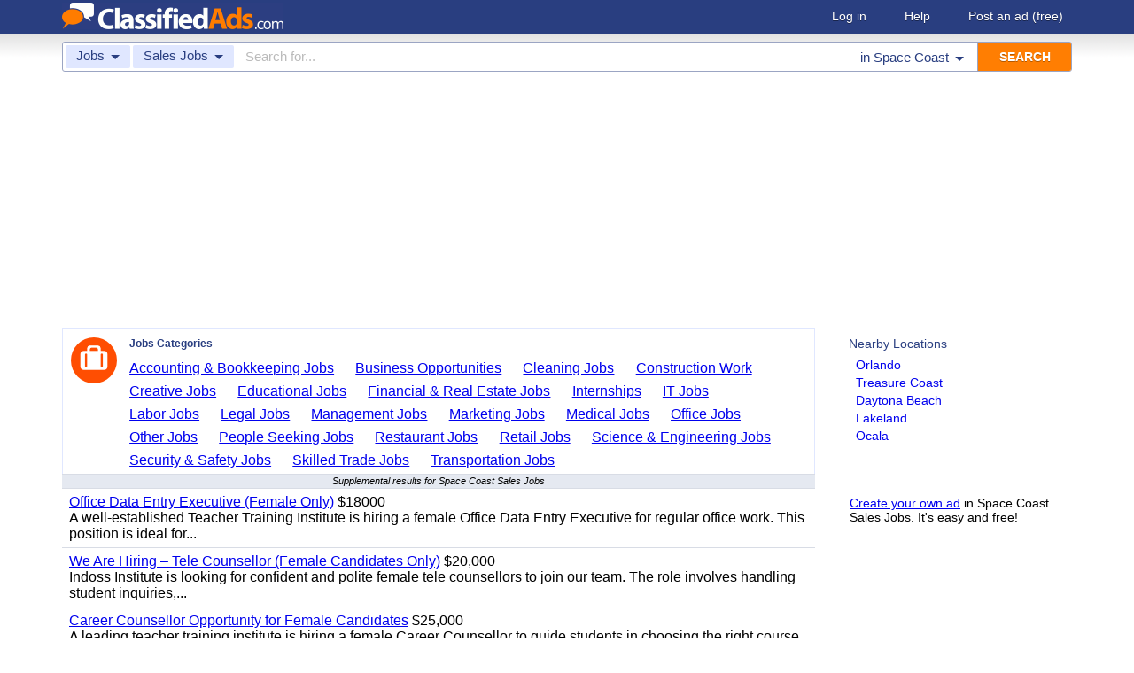

--- FILE ---
content_type: text/html; charset=UTF-8
request_url: https://www.classifiedads.com/search.php?keywords=&cid=273&lid=rx3386&lname=Space+Coast
body_size: 6455
content:
<!DOCTYPE html>
<html>
<head>
<script>window.pubg||(window.pubg={queue:[]})</script>
<script async src="//delivery.pubgenius.io/classifi-PLnerxJq/wrapper.js"></script>
<title>Space Coast Sales Jobs Classified Ads</title>
<meta charset="UTF-8">
<meta name="viewport" content="width=device-width, initial-scale=1.0, user-scalable=yes, shrink-to-fit=no">
<meta name="theme-color" content="#293e80">
<script>var _sf_startpt=(new Date()).getTime();</script>
<link href="//www.classifiedads.com/css-228-default.css" rel="stylesheet" type="text/css" media="screen">
<link href="https://plus.google.com/106529230961225226639" rel="publisher">
<link href="//www.classifiedads.com/apple-touch-icon-144x144-precomposed.png" rel="apple-touch-icon-precomposed" sizes="144x144">
<link href="//www.classifiedads.com/apple-touch-icon-114x114-precomposed.png" rel="apple-touch-icon-precomposed" sizes="114x114">
<link href="//www.classifiedads.com/apple-touch-icon-72x72-precomposed.png" rel="apple-touch-icon-precomposed" sizes="72x72">
<link href="//www.classifiedads.com/apple-touch-icon-precomposed.png" rel="apple-touch-icon-precomposed">
<link href="//www.classifiedads.com/_/classifiedads.ico" rel="shortcut icon" type="image/x-icon">
<link href="//www.classifiedads.com/search.php?keywords=&amp;cid=273&amp;lid=rx3386&amp;lname=Space+Coast" rel="canonical">
<script async src="//pagead2.googlesyndication.com/pagead/js/adsbygoogle.js?client=ca-pub-4216065401802231" crossorigin="anonymous"></script>
<meta name="description" content="Free classified ads for Sales Jobs and everything else in Space Coast. Find what you are looking for or create your own ad for free!">
<meta name="keywords" content="space coast, sales jobs, sales, jobs, classifieds, classified ads">
<link href='//www.classifiedads.com/search.rss?keywords=&amp;cid=273&amp;lid=rx3386&amp;lname=Space+Coast' type='application/rss+xml' rel='alternate' title='ClassifiedAds.com RSS Feed'>

<script async src="https://www.googletagmanager.com/gtag/js?id=UA-22868591-1"></script>
<script>
    window.dataLayer = window.dataLayer || [];
    function gtag(){dataLayer.push(arguments)};
    gtag('js', new Date());

    gtag('config', 'UA-22868591-1');
    gtag('config', 'G-F2049ZRMEC');
        var googletag = googletag || {};
    googletag.cmd = googletag.cmd || [];
    googletag.cmd.push(function() {
      googletag.pubads().setTargeting('category', 'Sales Jobs');
    });
  </script>
<style>
  body{
    padding-bottom: 100px;
  }
</style>
<style>
.pubg-ad:not[data-pubg-sizemap=nativeMap]{
  text-align: center;
  display: flex;
  align-items: center;
  justify-content: center;
}
.mobile-adhesion{
  text-align: center;
  position: sticky;
  top: 0;
  background: white;
  z-index: 99;
}
.desktop-adhesion{
  text-align: center;
  position: fixed;
  bottom: 0;
  background: white;
  z-index: 99;
  width: 100%;
}
</style>

<!-- BEGIN THM AUTO CODE -->
<script async src="https://securepubads.g.doubleclick.net/tag/js/gpt.js"></script>
<script type="text/javascript">
var googletag = googletag || {};
googletag.cmd = googletag.cmd || [];
googletag.cmd.push(function() {
  googletag.pubads().disableInitialLoad(); googletag.pubads().enableSingleRequest();
});
var _hbopts = { alias: '/', type: 'banner' };
var _hbwrap = _hbwrap || [];
(function() {
  var hbldr = function (url, resolution, cachebuster, millis, referrer) {
    var s = document.createElement('script'); s.type = 'text/javascript';
    s.async = true; s.src = 'https://' + url + '&resolution=' + resolution +
      '&random=' + cachebuster + '&millis=' + millis + '&referrer=' + referrer;
    var x = document.getElementsByTagName('script')[0];
    x.parentNode.insertBefore(s, x);
  };
  hbldr(
    'tradecore.tradehouse.media/servlet/hbwrap?stack=58',
    (window.innerWidth||screen.width)+'x'+(window.innerHeight||screen.height),
    Math.floor(89999999*Math.random()+10000000), new Date().getTime(), encodeURIComponent(
      (window!=top&&window.location.ancestorOrigins)?
        window.location.ancestorOrigins[window.location.ancestorOrigins.length-1]:document.location
    )
  );
})();
</script>
<!-- END THM AUTO CODE -->


</head>
<body class="search" data-cssver="228" data-statichost="www.classifiedads.com">


<div id="logobar">
 <div class="titlebar">
  <a class="logo" href="//www.classifiedads.com/" title="Classified Ads" tabindex="1">
   <img class=smash src="//www.classifiedads.com/_/logo-spaced-500x60.gif" alt="Space Coast Sales Jobs Classified Ads">
   <img class=unsmash style='display:none;' src="//www.classifiedads.com/_/logo-unsmash-350x50.png" alt="Space Coast Sales Jobs Classified Ads">
  </a>
  <div class="titleend "><div>
   <a rel=nofollow href="//www.classifiedads.com/login.php" tabindex="1">Log in</a>
         <a rel="nofollow" href="//www.classifiedads.com/info.php?help" tabindex="1">Help</a>
   <a rel="nofollow" href="//www.classifiedads.com/post.php" tabindex="1">Post an ad<span class="nomob"> (free)</span></a>
     </div></div>
 </div>
 <div class="clearer"></div>
</div>
<div id="mobindicator"></div>
<div id="kingwide">
<div id="king" class="flowcon">
<form class="searchform" action="/search.php" method="get">
    <div class="minisearch mobonly">
        <div></div>
        <div>SEARCH</div>
    </div>
    <h1 class="minititle mobonly" style='font-size:13px; color:#293e80; margin:-5px 0 2px 0; text-align:center;'>
Sales Jobs in                Space Coast
    </h1>
    <div class="searchboxouter nomob">
        <input class="cid" type="hidden" name="cid" value="273">
        <input class="rid" type="hidden" name="lid" value="rx3386">
        <input class="lname" type="hidden" name="lname" value="Space Coast">
        <input type="hidden" name="from" value="s">
        <table cellspacing="0" cellpadding="0" border="0" width="100%">
            <tr>
                <td class="searchcat cat0td">
                    <div class="cat0trig" data-dropdown="#cat0drop" tabindex="2">
                        <span class="cat0s">Jobs</span> <span class="caret"></span>
                    </div>
                </td>
                <td class="searchcat cat1 cat1td" >
                    <div class="cat1trig" data-dropdown="#cat1drop" tabindex="3">
                        <span class="cat1s">Sales Jobs</span> <span class="caret"></span>
                    </div>
                </td>
                <td class="searchtext" width="80%" style="z-index: 3; position: relative;">
                    <input type="text" name="keywords" value="" maxLength="100" tabindex="4" placeholder="Search for...">
                </td>
                <td class="searchloc">
                    <div class="loctrig" data-dropdown="#locdrop" tabindex="5">
                        <span class="in-text">in </span><span class="locs">Space Coast</span> <span class="caret"></span>
                    </div>
                </td>
                <td class="searchbutton">
                    <input type="submit" value="SEARCH" tabindex="7">
                </td>
            </tr>
        </table>
    </div>

    <div class="searchbox2 nomob">
        <table cellspacing="0" cellpadding="0" border="0" width="100%">
            <tr>
                <td class="searchcat" style="padding: 0; position: relative;">
                    <select class="mobcat" tabindex="5"></select>
                    <div style="padding: 6px;">
                        <span class="cat01s">Jobs</span>
                        <span class="caret"></span>
                    </div>
                </td>
                <td class="searchloc" tabindex="6" data-dropdown="#locdrop">
                    <div>
                        <span class="locs">Space Coast</span> <span class="caret"></span>
                    </div>
                </td>
            </tr>
        </table>
    </div>
</form>

<form style="display: none;">
    <input class="cat0in" type="hidden" name="cat0" value="15">
    <input class="cat1in" type="hidden" name="cat1" value="273">
</form>

<div id="cat0drop" class="dropdown cat0drop">
    <ul class="dropdown-menu">
        <li><a href="#" cid="0"   tabindex="2">All Categories</a></li>
        <li><a href="#" cid="15"  tabindex="2">Jobs          </a></li>
        <li><a href="#" cid="336" tabindex="2">Vehicles      </a></li>
        <li><a href="#" cid="4"   tabindex="2">Items for Sale</a></li>
        <li><a href="#" cid="17"  tabindex="2">Pets          </a></li>
        <li><a href="#" cid="18"  tabindex="2">Real Estate   </a></li>
        <li><a href="#" cid="468" tabindex="2">For Rent      </a></li>
        <li><a href="#" cid="462" tabindex="2">Services      </a></li>
       <!-- <li><a href="#" cid="326" tabindex="2">Personals     </a></li> --> 
        <li><a href="#" cid="5"   tabindex="2">Community     </a></li>
    </ul>
</div>

<div id="cat1drop" class="dropdown cat1drop" data-tabindex="3">
    <ul class="dropdown-menu">
        <li><a cid="0">Loading...</a></li>
    </ul>
</div>

<div id="locdrop" class="dropdown dropdown-anchor-right locdrop" data-tabindex="5">
    <ul class="dropdown-menu">
        <li class="input">Zip or city<br><input class="beauteous zipin" name="zip" maxLength="20" autocomplete="off" tabindex="5"></li>
        <li class="morelocs"><a class="dropdown-noclose" href="/earth-r0.html" tabindex="5" allowlink="1">More locations &rarr;</a></li>
    </ul>
</div>



<ins class="adsbygoogle"
     style="display:block"
     data-ad-client="ca-pub-4216065401802231"
     data-ad-slot="1028296856"
     data-ad-format="auto"
     data-full-width-responsive="true"></ins>
<script>(adsbygoogle = window.adsbygoogle || []).push({});</script>
<div class=matte >
 <div class=rtcol>
  <div class=rtbox style='padding-top:0;min-height:150px;'>
   <div style='padding:0 0 0;'>
    <div class=sidetitle style='padding-bottom:6px;'>Nearby Locations</div>
    <div style='padding:2px 8px;'><a class=hovline href='//www.classifiedads.com/search.php?keywords=&amp;cid=273&amp;lid=rx3369&amp;lname=Orlando' rel=nofollow>Orlando</a></div>
    <div style='padding:2px 8px;'><a class=hovline href='//www.classifiedads.com/search.php?keywords=&amp;cid=273&amp;lid=rx3524&amp;lname=Treasure+Coast' rel=nofollow>Treasure Coast</a></div>
    <div style='padding:2px 8px;'><a class=hovline href='//www.classifiedads.com/search.php?keywords=&amp;cid=273&amp;lid=rx3401&amp;lname=Daytona+Beach' rel=nofollow>Daytona Beach</a></div>
    <div style='padding:2px 8px;'><a class=hovline href='//www.classifiedads.com/search.php?keywords=&amp;cid=273&amp;lid=rx3445&amp;lname=Lakeland' rel=nofollow>Lakeland</a></div>
    <div style='padding:2px 8px;'><a class=hovline href='//www.classifiedads.com/search.php?keywords=&amp;cid=273&amp;lid=rx3475&amp;lname=Ocala' rel=nofollow>Ocala</a></div>
   </div>


  </div>
  <div class=rtinvis>
   <a href='/post.php'>Create your own ad</a> in Space Coast Sales Jobs. It's easy and free!
  </div>
 </div>

 <div id=results>
   <div class='catbox catbox-tablet'>
   <a class='catbox-icon cat-15'></a>
   <div>Jobs Categories</div>
<a href='//www.classifiedads.com/search.php?keywords=&amp;cid=254&amp;lid=rx3386&amp;lname=Space+Coast'>Accounting &amp; Bookkeeping Jobs</a><a href='//www.classifiedads.com/search.php?keywords=&amp;cid=285&amp;lid=rx3386&amp;lname=Space+Coast'>Business Opportunities</a><a href='//www.classifiedads.com/search.php?keywords=&amp;cid=255&amp;lid=rx3386&amp;lname=Space+Coast'>Cleaning Jobs</a><a href='//www.classifiedads.com/search.php?keywords=&amp;cid=256&amp;lid=rx3386&amp;lname=Space+Coast'>Construction Work</a><a href='//www.classifiedads.com/search.php?keywords=&amp;cid=257&amp;lid=rx3386&amp;lname=Space+Coast'>Creative Jobs</a><a href='//www.classifiedads.com/search.php?keywords=&amp;cid=271&amp;lid=rx3386&amp;lname=Space+Coast'>Educational Jobs</a><a href='//www.classifiedads.com/search.php?keywords=&amp;cid=275&amp;lid=rx3386&amp;lname=Space+Coast'>Financial &amp; Real Estate Jobs</a><a href='//www.classifiedads.com/search.php?keywords=&amp;cid=8&amp;lid=rx3386&amp;lname=Space+Coast'>Internships</a><a href='//www.classifiedads.com/search.php?keywords=&amp;cid=272&amp;lid=rx3386&amp;lname=Space+Coast'>IT Jobs</a><a href='//www.classifiedads.com/search.php?keywords=&amp;cid=263&amp;lid=rx3386&amp;lname=Space+Coast'>Labor Jobs</a><a href='//www.classifiedads.com/search.php?keywords=&amp;cid=278&amp;lid=rx3386&amp;lname=Space+Coast'>Legal Jobs</a><a href='//www.classifiedads.com/search.php?keywords=&amp;cid=265&amp;lid=rx3386&amp;lname=Space+Coast'>Management Jobs</a><a href='//www.classifiedads.com/search.php?keywords=&amp;cid=266&amp;lid=rx3386&amp;lname=Space+Coast'>Marketing Jobs</a><a href='//www.classifiedads.com/search.php?keywords=&amp;cid=268&amp;lid=rx3386&amp;lname=Space+Coast'>Medical Jobs</a><a href='//www.classifiedads.com/search.php?keywords=&amp;cid=270&amp;lid=rx3386&amp;lname=Space+Coast'>Office Jobs</a><a href='//www.classifiedads.com/search.php?keywords=&amp;cid=992&amp;lid=rx3386&amp;lname=Space+Coast'>Other Jobs</a><a href='//www.classifiedads.com/search.php?keywords=&amp;cid=84&amp;lid=rx3386&amp;lname=Space+Coast'>People Seeking Jobs</a><a href='//www.classifiedads.com/search.php?keywords=&amp;cid=276&amp;lid=rx3386&amp;lname=Space+Coast'>Restaurant Jobs</a><a href='//www.classifiedads.com/search.php?keywords=&amp;cid=88&amp;lid=rx3386&amp;lname=Space+Coast'>Retail Jobs</a><a href='//www.classifiedads.com/search.php?keywords=&amp;cid=274&amp;lid=rx3386&amp;lname=Space+Coast'>Science &amp; Engineering Jobs</a><a href='//www.classifiedads.com/search.php?keywords=&amp;cid=87&amp;lid=rx3386&amp;lname=Space+Coast'>Security &amp; Safety Jobs</a><a href='//www.classifiedads.com/search.php?keywords=&amp;cid=280&amp;lid=rx3386&amp;lname=Space+Coast'>Skilled Trade Jobs</a><a href='//www.classifiedads.com/search.php?keywords=&amp;cid=277&amp;lid=rx3386&amp;lname=Space+Coast'>Transportation Jobs</a>  </div>
 




 <style>
.resultmarg.sf .adbtn{
  text-indent: -9999px;
}
@media (max-width:900px){
  .resultmarg.sf{
    background-color: #FFF!important;
    padding: 10px 0;
    border: 2px solid #293e80!important;
    border-radius: 5px;
    margin: 5px 0;
  }
  .resultmarg.sf .art10{
    margin-right: 10px;
  }
  .resultmarg.sf .adbtn{
    float: none!important;
    display: flex;
    margin: 0 auto;
    position: absolute;
    bottom: 0;
    left: 50%;
    margin-left: -45%;
    height:45px!important;
    width:125px!important;
    background: none!important;
    width: 90%!important;
    background-color: #fb2614!important;
    border-radius: 50px;
    color: #FFF;
    align-items:center;
    justify-content:center;
    text-indent: 0;
  }
  .resultmarg.sf .adbtn:after{
    content: "";
    border: solid white;
    border-width: 0 2px 2px 0;
    display: inline-block;
    padding: 4px;
    transform: rotate(-45deg);
    -webkit-transform: rotate(-45deg);
    margin-top: 3px;
    margin-left: 10px;
    color:#FFF;
  }
  .resultmarg.sf .slouter{
    flex-direction: column;
    align-items: start;
    justify-content: center;
  }
  .resultmarg.sf .slouter .slinner{
    padding-top: 15px!important;
    padding-right: 0!important;
    width:100%!important;
    font-weight: bold;
  }
  .resultmarg.sf .slouter .slinner:after{
    content: "";
    border: solid black;
    border-width: 0 2px 2px 0;
    display: inline-block;
    padding: 4px;
    transform: rotate(-45deg);
    -webkit-transform: rotate(-45deg);
    height: 1px;
    margin-top: 5px;
    margin-left: 10px;
  }
  .resultmarg.sf .url{
    display:block;
    margin-top:10px;
  }
  .resultmarg.sf .margtitle{
    margin-bottom: 10px;
    margin-top:5px;
    font-weight: bold;
  }
  .resultmarg.sf .ad-container{
    position:relative;
    padding-bottom:0;
  }
  .resultmarg.sf .ad-container.pb{
    padding-bottom:55px;
  }
  .resultmarg.sf .desc{
    color: #707070!important;
    font-size: 15px;
  }
}
</style>
     <div id="pubgenius_ads_native" class="pubg-ad pubgenius_ads_native" data-pubg-id="pubg-4bb-lqj" data-pubg-sizemap="nativeMap" ></div>
    <script>pubg.queue.push(function(){pubg.displayAds()})</script>
    




  
     <div id="pubgenius_ads_native" class="pubg-ad pubgenius_ads_native" data-pubg-id="pubg-4bb-lqj" data-pubg-sizemap="nativeMap" ></div>
    <script>pubg.queue.push(function(){pubg.displayAds()})</script>
    




  
     <div id="pubgenius_ads_native" class="pubg-ad pubgenius_ads_native" data-pubg-id="pubg-4bb-lqj" data-pubg-sizemap="nativeMap" ></div>
    <script>pubg.queue.push(function(){pubg.displayAds()})</script>
    




  
     


  <div class="resultitem notification-bar">
   Supplemental results for Space Coast Sales Jobs
  </div>


  
     

  <div class=resultitem style="
   display:table;width:100%;font-size:16px;
  ">
   <div style='display:table-cell;padding:6px 8px;'>

    <a  href='//www.classifiedads.com/other_jobs_jobs/849dmmy5g3dx8' class=''>Office Data Entry Executive (Female Only)</a>
     $18000    <div class=blurb>A well-established Teacher Training Institute is hiring a female Office Data Entry Executive for regular office work. This position is ideal for...</div>
   </div>
     </div>



  
     

  <div class=resultitem style="
   display:table;width:100%;font-size:16px;
  ">
   <div style='display:table-cell;padding:6px 8px;'>

    <a  href='//www.classifiedads.com/educational_jobs/82c473g0r3dx8' class=''>We Are Hiring &ndash; Tele Counsellor (Female Candidates Only)</a>
     $20,000    <div class=blurb>Indoss Institute is looking for confident and polite female tele counsellors to join our team. The role involves handling student inquiries,...</div>
   </div>
     </div>



  
     




  
     

  <div class=resultitem style="
   display:table;width:100%;font-size:16px;
  ">
   <div style='display:table-cell;padding:6px 8px;'>

    <a  href='//www.classifiedads.com/educational_jobs/82w9xbqkb3dx8' class=''>Career Counsellor Opportunity for Female Candidates</a>
     $25,000    <div class=blurb>A leading teacher training institute is hiring a female Career Counsellor to guide students in choosing the right course and career path. This role...</div>
   </div>
     </div>



  
     

  <div class=resultitem style="
   display:table;width:100%;font-size:16px;
  ">
   <div style='display:table-cell;padding:6px 8px;'>

    <a  href='//www.classifiedads.com/educational_jobs/9333w85vv3dx8' class=''>Office Data Operator Position for Female Candidates</a>
     $18000    <div class=blurb>A reputed teacher training institute is looking for a female Data Operator for office-based work. This role is suitable for candidates who are...</div>
   </div>
     </div>



  
     

  <div class=resultitem style="
   display:table;width:100%;font-size:16px;
  ">
   <div style='display:table-cell;padding:6px 8px;'>

    <a  href='//www.classifiedads.com/educational_jobs/9z2515pkr3dx8' class=''>Career Counsellor Opportunity for Female Candidates</a>
     $25,000    <div class=blurb>A leading teacher training institute is hiring a female Career Counsellor to guide students in choosing the right course and career path. This role...</div>
   </div>
     </div>



  
     

  <div class=resultitem style="
   display:table;width:100%;font-size:16px;
  ">
   <div style='display:table-cell;padding:6px 8px;'>

    <a  href='//www.classifiedads.com/educational_jobs/9zfzx31wb3dx8' class=''>Join Our Team &ndash; Female Teacher Training Faculty Wanted!</a>
     $20,000    <div class=blurb>ONLY FEMALE CANDIDATE We are hiring passionate and dedicated women who want to build a stable and long-term career with us. Position: Teacher...</div>
   </div>
     </div>



  
     

  <div class=resultitem style="
   display:table;width:100%;font-size:16px;
  ">
   <div style='display:table-cell;padding:6px 8px;'>

    <a  href='//www.classifiedads.com/educational_jobs/w3dwyxnhx3dx8' class=''>Office Data Operator Position for Female Candidates</a>
     $18000    <div class=blurb>A reputed teacher training institute is looking for a female Data Operator for office-based work. This role is suitable for candidates who are...</div>
   </div>
     </div>



  
     

  <div class=resultitem style="
   display:table;width:100%;font-size:16px;
  ">
   <div style='display:table-cell;padding:6px 8px;'>

    <a  href='//www.classifiedads.com/educational_jobs/wz1fkdcb13dx8' class=''>Career Counsellor Opportunity for Female Candidates</a>
     $25,000    <div class=blurb>A leading teacher training institute is hiring a female Career Counsellor to guide students in choosing the right course and career path. This role...</div>
   </div>
     </div>



  
     

  <div class=resultitem style="
   display:table;width:100%;font-size:16px;
  ">
   <div style='display:table-cell;padding:6px 8px;'>

    <a  href='//www.classifiedads.com/other_jobs_jobs/wz3zt886j3dx8' class=''>Hiring Now &ndash; Female Faculty for Teacher Training Courses</a>
     $20,000    <div class=blurb>ONLY FEMALE CANDIDATE We are looking for confident, dedicated, and professionally driven women who want to grow with us and build a strong career in...</div>
   </div>
     </div>



  
     

  <div class=resultitem style="
   display:table;width:100%;font-size:16px;
  ">
   <div style='display:table-cell;padding:6px 8px;'>

    <a  href='//www.classifiedads.com/educational_jobs/b34552jg83dx8' class=''>Office Data Operator Position for Female Candidates</a>
     $18000    <div class=blurb>A reputed teacher training institute is looking for a female Data Operator for office-based work. This role is suitable for candidates who are...</div>
   </div>
     </div>



  
     <div id="pubgenius_ads_native" class="pubg-ad pubgenius_ads_native" data-pubg-id="pubg-4bb-lqj" data-pubg-sizemap="nativeMap" ></div>
    <script>pubg.queue.push(function(){pubg.displayAds()})</script>
    




  
     <div id="pubgenius_ads_native" class="pubg-ad pubgenius_ads_native" data-pubg-id="pubg-4bb-lqj" data-pubg-sizemap="nativeMap" ></div>
    <script>pubg.queue.push(function(){pubg.displayAds()})</script>
    




  
     <div id="pubgenius_ads_native" class="pubg-ad pubgenius_ads_native" data-pubg-id="pubg-4bb-lqj" data-pubg-sizemap="nativeMap" ></div>
    <script>pubg.queue.push(function(){pubg.displayAds()})</script>
    




  
     



  <div id='lateresults'></div>

  



  <div class=moarpages>
   <span class=pages>Pages</span>
                <span class=thispage>1</span>                       <a href='//www.classifiedads.com/search.php?keywords=&amp;cid=273&amp;lid=rx3386&amp;lname=Space+Coast&amp;page=2'  rel=nofollow id='page2link'>2</a>                  <a href='//www.classifiedads.com/search.php?keywords=&amp;cid=273&amp;lid=rx3386&amp;lname=Space+Coast&amp;page=3'  rel=nofollow id='page3link'>3</a>                  <a href='//www.classifiedads.com/search.php?keywords=&amp;cid=273&amp;lid=rx3386&amp;lname=Space+Coast&amp;page=4'  rel=nofollow id='page4link'>4</a>                  <a href='//www.classifiedads.com/search.php?keywords=&amp;cid=273&amp;lid=rx3386&amp;lname=Space+Coast&amp;page=5'  rel=nofollow id='page5link'>5</a>                  <a href='//www.classifiedads.com/search.php?keywords=&amp;cid=273&amp;lid=rx3386&amp;lname=Space+Coast&amp;page=6'  rel=nofollow id='page6link'>6</a>                  <a href='//www.classifiedads.com/search.php?keywords=&amp;cid=273&amp;lid=rx3386&amp;lname=Space+Coast&amp;page=7'  rel=nofollow id='page7link'>7</a>                  <a href='//www.classifiedads.com/search.php?keywords=&amp;cid=273&amp;lid=rx3386&amp;lname=Space+Coast&amp;page=8'  rel=nofollow id='page8link'>8</a>                  <a href='//www.classifiedads.com/search.php?keywords=&amp;cid=273&amp;lid=rx3386&amp;lname=Space+Coast&amp;page=9'  rel=nofollow id='page9link'>9</a>                  <a href='//www.classifiedads.com/search.php?keywords=&amp;cid=273&amp;lid=rx3386&amp;lname=Space+Coast&amp;page=10'  rel=nofollow id='page10link'>10</a>                  <a href='//www.classifiedads.com/search.php?keywords=&amp;cid=273&amp;lid=rx3386&amp;lname=Space+Coast&amp;page=11'  rel=nofollow id='page11link'>11</a>                  <a href='//www.classifiedads.com/search.php?keywords=&amp;cid=273&amp;lid=rx3386&amp;lname=Space+Coast&amp;page=12'  rel=nofollow id='page12link'>12</a>                  <a href='//www.classifiedads.com/search.php?keywords=&amp;cid=273&amp;lid=rx3386&amp;lname=Space+Coast&amp;page=13'  rel=nofollow id='page13link'>13</a>                  <a href='//www.classifiedads.com/search.php?keywords=&amp;cid=273&amp;lid=rx3386&amp;lname=Space+Coast&amp;page=14'  rel=nofollow id='page14link'>14</a>                  <a href='//www.classifiedads.com/search.php?keywords=&amp;cid=273&amp;lid=rx3386&amp;lname=Space+Coast&amp;page=15'  rel=nofollow id='page15link'>15</a>                  <a href='//www.classifiedads.com/search.php?keywords=&amp;cid=273&amp;lid=rx3386&amp;lname=Space+Coast&amp;page=16'  rel=nofollow id='page16link'>16</a>                  <a href='//www.classifiedads.com/search.php?keywords=&amp;cid=273&amp;lid=rx3386&amp;lname=Space+Coast&amp;page=17'  rel=nofollow id='page17link'>17</a>                  <a href='//www.classifiedads.com/search.php?keywords=&amp;cid=273&amp;lid=rx3386&amp;lname=Space+Coast&amp;page=18'  rel=nofollow id='page18link'>18</a>                  <a href='//www.classifiedads.com/search.php?keywords=&amp;cid=273&amp;lid=rx3386&amp;lname=Space+Coast&amp;page=19'  rel=nofollow id='page19link'>19</a>                  <a href='//www.classifiedads.com/search.php?keywords=&amp;cid=273&amp;lid=rx3386&amp;lname=Space+Coast&amp;page=20'  rel=nofollow id='page20link'>20</a>   <span class=dots>...</span>      <a class=npage href='//www.classifiedads.com/search.php?keywords=&amp;cid=273&amp;lid=rx3386&amp;lname=Space+Coast&amp;page=2'  rel=nofollow id='pagenextlink'><span class=mobonly>Next </span>&gt;</a>
   <div style='clear:both;'></div>
  </div>
 </div>


</div>


<div id=footlocs class=footlocs>
<a href='//www.classifiedads.com/search.php?keywords=&amp;cid=273&amp;lid=rx3369&amp;lname=Orlando' rel=nofollow>Orlando</a><a href='//www.classifiedads.com/search.php?keywords=&amp;cid=273&amp;lid=rx3524&amp;lname=Treasure+Coast' rel=nofollow>Treasure Coast</a><a href='//www.classifiedads.com/search.php?keywords=&amp;cid=273&amp;lid=rx3401&amp;lname=Daytona+Beach' rel=nofollow>Daytona Beach</a><a href='//www.classifiedads.com/search.php?keywords=&amp;cid=273&amp;lid=rx3445&amp;lname=Lakeland' rel=nofollow>Lakeland</a><a href='//www.classifiedads.com/search.php?keywords=&amp;cid=273&amp;lid=rx3475&amp;lname=Ocala' rel=nofollow>Ocala</a> <!--
 <br>
<a href='//www.classifiedads.com/search.php?keywords=&amp;cid=273&amp;lid=rx3527&amp;lname=West+Palm+Beach' rel=nofollow>West Palm Beach</a><a href='//www.classifiedads.com/search.php?keywords=&amp;cid=273&amp;lid=rx296&amp;lname=Tampa+Bay' rel=nofollow>Tampa Bay</a><a href='//www.classifiedads.com/search.php?keywords=&amp;cid=273&amp;lid=rx323&amp;lname=Sarasota+-+Bradenton' rel=nofollow>Sarasota - Bradenton</a><a href='//www.classifiedads.com/search.php?keywords=&amp;cid=273&amp;lid=rx269&amp;lname=Gainesville' rel=nofollow>Gainesville</a><a href='//www.classifiedads.com/search.php?keywords=&amp;cid=273&amp;lid=rx3415&amp;lname=Fort+Myers' rel=nofollow>Fort Myers</a><a href='//www.classifiedads.com/search.php?keywords=&amp;cid=273&amp;lid=rx283&amp;lname=Jacksonville' rel=nofollow>Jacksonville</a><a href='//www.classifiedads.com/search.php?keywords=&amp;cid=273&amp;lid=rx3413&amp;lname=Fort+Lauderdale' rel=nofollow>Fort Lauderdale</a><a href='//www.classifiedads.com/search.php?keywords=&amp;cid=273&amp;lid=rx3462&amp;lname=Miami' rel=nofollow>Miami</a> <br>
 -->
<a href='//www.classifiedads.com/search.php?keywords=&amp;cid=273&amp;lid=rx147&amp;lname=Florida' rel=nofollow>Florida</a><a href='//www.classifiedads.com/search.php?keywords=&amp;cid=273&amp;lid=rx137&amp;lname=Florida' rel=nofollow>United States</a></div>

<a class="rss nomob" href="//www.classifiedads.com/search.rss?keywords=&amp;cid=273&amp;lid=rx3386&amp;lname=Space+Coast"><span class=nomob>RSS for this page</span></a>

<div class=foot>
 <div class=footnav>
    <a class='basementcat nomob'          rel=nofollow href='//www.classifiedads.com/info.php?about'>About</a>
  <a class='basementcat'                             href='//www.classifiedads.com/earth-r0.html'>Locations</a>
  <a class='basementcat mobonly'        rel=nofollow href='//www.classifiedads.com/info.php'>More information</a>
  <a class='basementcat'          rel=nofollow href='//www.classifiedads.com/info.php?terms'>Terms of Use</a>
  <a class='basementcat'          rel=nofollow href='//www.classifiedads.com/info.php?privacy'>Privacy</a>
  <a class='basementcat nomob'          rel=nofollow href='//www.classifiedads.com/info.php?help'>Help</a>
  <a class='basementcat nomob feedback' rel=nofollow href='//www.classifiedads.com/feedback.php'>Contact</a>
  <a class='basementcat nomob'          rel=nofollow href='//www.classifiedads.com/info.php?careers'>Careers</a>
 </div>
 <div class=copy>&copy; 2026 <a href='//www.classifiedads.com/'>ClassifiedAds.com</a>, Inc. All rights reserved.</div>
 <div class=clearer></div>
 <div style='line-height:1px;visibility:hidden;'>_ _ _ _ _ _ _ _ _ _ _ _ _ _ _ _ _ _ _ _ _ _ _ _ _ _ _ _ _ _ _ _ _ _ _ _ _ _ _ _ _ _ _ _ _ _ _ _ _ _ _ _ _ _ _ _ _ _ _ _ _ _ _ _ _ _ _ _ _ _ _ _ _ _ _ _ _ _ _ _ _ _ _ _ _ _ _ _ _ _ _ _ _ _ _ _ _</div>
</div>

</div>
</div>
<script src="https://code.jquery.com/jquery-3.6.0.min.js" integrity="sha256-/xUj+3OJU5yExlq6GSYGSHk7tPXikynS7ogEvDej/m4=" crossorigin="anonymous"></script>
<script>
    (function() {
        var _jq = null;

        if (typeof jQuery == 'undefined') {
            _jq = document.createElement('script');
            _jq.type = 'text/javascript';
            _jq.async = true;
            _jq.src = '//www.classifiedads.com/_/jquery-3.6.0.min.js';

            (document.getElementsByTagName('body')[0]).appendChild(_jq);
        }
    })();
</script>
<script src="//www.classifiedads.com/codecache/228/cache.js"></script>




<script>
    $(function() {
        setcat0(15, false);
        setcat1(273, 'Sales Jobs');
         clister_setup(regtree,true,'Earth',[137,147,3386],'clister-reg',rcallback);

    });
</script>

<!-- Facebook event tracking -->
<script>
try {
} catch(e) {}
</script>
<noscript>
</noscript>

<script>
!function(e,t,n,s,u,a){e.twq||(s=e.twq=function(){s.exe?s.exe.apply(s,arguments):s.queue.push(arguments);
},s.version='1.1',s.queue=[],u=t.createElement(n),u.async=!0,u.src='//static.ads-twitter.com/uwt.js',
a=t.getElementsByTagName(n)[0],a.parentNode.insertBefore(u,a))}(window,document,'script');
// Insert Twitter Pixel ID and Standard Event data below
twq('init','o3lcs');
twq('track','PageView');
</script>
<script data-cfasync="false" language="javascript" async referrerpolicy="no-referrer-when-downgrade" src="//udmserve.net/udm/img.fetch?sid=21406;tid=1;dt=6;"></script>
<script defer src="https://static.cloudflareinsights.com/beacon.min.js/vcd15cbe7772f49c399c6a5babf22c1241717689176015" integrity="sha512-ZpsOmlRQV6y907TI0dKBHq9Md29nnaEIPlkf84rnaERnq6zvWvPUqr2ft8M1aS28oN72PdrCzSjY4U6VaAw1EQ==" data-cf-beacon='{"rayId":"9c062c9c9ec1f51e","version":"2025.9.1","r":1,"serverTiming":{"name":{"cfExtPri":true,"cfEdge":true,"cfOrigin":true,"cfL4":true,"cfSpeedBrain":true,"cfCacheStatus":true}},"token":"00de531c248c4c32887ba0265b54a75a","b":1}' crossorigin="anonymous"></script>
</body>
</html>


--- FILE ---
content_type: text/html; charset=utf-8
request_url: https://www.google.com/recaptcha/api2/aframe
body_size: 266
content:
<!DOCTYPE HTML><html><head><meta http-equiv="content-type" content="text/html; charset=UTF-8"></head><body><script nonce="0D2YnYqqA9rlGOWaE0vo0A">/** Anti-fraud and anti-abuse applications only. See google.com/recaptcha */ try{var clients={'sodar':'https://pagead2.googlesyndication.com/pagead/sodar?'};window.addEventListener("message",function(a){try{if(a.source===window.parent){var b=JSON.parse(a.data);var c=clients[b['id']];if(c){var d=document.createElement('img');d.src=c+b['params']+'&rc='+(localStorage.getItem("rc::a")?sessionStorage.getItem("rc::b"):"");window.document.body.appendChild(d);sessionStorage.setItem("rc::e",parseInt(sessionStorage.getItem("rc::e")||0)+1);localStorage.setItem("rc::h",'1768824057172');}}}catch(b){}});window.parent.postMessage("_grecaptcha_ready", "*");}catch(b){}</script></body></html>

--- FILE ---
content_type: application/javascript; charset=utf-8
request_url: https://fundingchoicesmessages.google.com/f/AGSKWxU2C--x8q2PDlmq9EzJpM2igZx5iPyVAU8R_ZnwU4WeZmmlmcSPXWTV1pohdPYGt2-Wt8WSQ3QKtf36GgrrWEvOsBRmKStzFEqKuxQt-gTkUzaFGuGFZsmzsmzBVhjVjnDj1Lx6mNyUWGtRz-R8Kf-0YgthWBqUH9LzI5AGxowywmwhaNpXpV2tRiDJ/_/ad_squares./800x90./rotating_banner.php_ad_footer./ad/audsci.
body_size: -1289
content:
window['b98a7e4c-d121-4737-9539-c0d4c4081883'] = true;